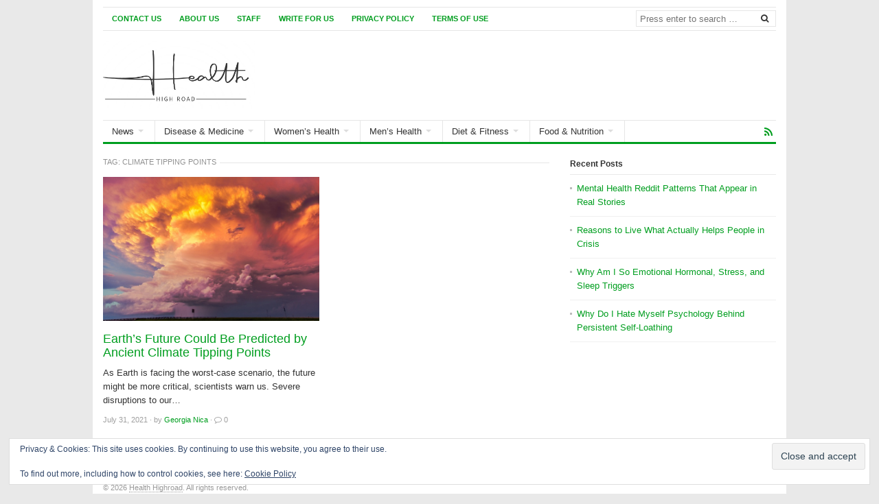

--- FILE ---
content_type: text/html; charset=UTF-8
request_url: https://www.healthhighroad.com/tag/climate-tipping-points
body_size: 6303
content:
<!DOCTYPE html><html class="no-js" lang="en-US"><head><link rel="icon" href="/path/to/favicon.ico"><link rel="icon" href="/favicon.ico" type="image/x-icon"><meta name="msvalidate.01" content="F1C554BE4735DA29FEDD3AC6ED0E9EB9" /> <script async src="https://www.googletagmanager.com/gtag/js?id=G-RD30R2PWBX"></script> <script>window.dataLayer = window.dataLayer || [];
  function gtag(){dataLayer.push(arguments);}
  gtag('js', new Date());

  gtag('config', 'G-RD30R2PWBX');</script> <meta name="msvalidate.01" content="F1C554BE4735DA29FEDD3AC6ED0E9EB9" /><meta name="msvalidate.01" content="D044E37CFA7F603739F9F58912DFB737" /><meta charset="UTF-8"><meta name="viewport" content="width=device-width, initial-scale=1"><link rel="profile" href="https://gmpg.org/xfn/11"><link rel="pingback" href="https://www.healthhighroad.com/xmlrpc.php"><link media="all" href="https://www.healthhighroad.com/wp-content/cache/autoptimize/css/autoptimize_4cbecbc64bbe5434e9c869cba712579a.css" rel="stylesheet"><title>climate tipping points</title><meta name="google-site-verification" content="wu_m5-lSZ20wd-mWGnc7BJ0Y7EYrcXHCaFOMcAYw5vo" /><meta name="robots" content="index, follow, max-snippet:-1, max-image-preview:large, max-video-preview:-1"><link rel="canonical" href="https://www.healthhighroad.com/tag/climate-tipping-points"><link rel='dns-prefetch' href='//secure.gravatar.com' /><link rel='dns-prefetch' href='//stats.wp.com' /><link rel='dns-prefetch' href='//v0.wordpress.com' /><link rel="alternate" type="application/rss+xml" title="Health Highroad &raquo; Feed" href="https://www.healthhighroad.com/feed" /><link rel="alternate" type="application/rss+xml" title="Health Highroad &raquo; Comments Feed" href="https://www.healthhighroad.com/comments/feed" /><link rel="alternate" type="application/rss+xml" title="Health Highroad &raquo; climate tipping points Tag Feed" href="https://www.healthhighroad.com/tag/climate-tipping-points/feed" /><link href="https://www.healthhighroad.com/wp-content/uploads/2024/07/favicon-e1720675725673.png" rel="icon"><link rel="apple-touch-icon-precomposed" href="https://www.healthhighroad.com/wp-content/uploads/2024/07/healthhighroad-logo.jpg"> <script type="text/javascript" src="https://www.healthhighroad.com/wp-includes/js/jquery/jquery.min.js" id="jquery-core-js" defer data-deferred="1"></script> <script data-optimized="1" type="text/javascript" id="seo-automated-link-building-js-extra" src="[data-uri]" defer></script> <link rel="https://api.w.org/" href="https://www.healthhighroad.com/wp-json/" /><link rel="alternate" title="JSON" type="application/json" href="https://www.healthhighroad.com/wp-json/wp/v2/tags/8243" /><link rel="EditURI" type="application/rsd+xml" title="RSD" href="https://www.healthhighroad.com/xmlrpc.php?rsd" /><meta name="generator" content="WordPress 6.9" /> <script async src="https://www.googletagmanager.com/gtag/js?id=G-Z3KTV9Y7D2"></script> <script>window.dataLayer = window.dataLayer || [];
  function gtag(){dataLayer.push(arguments);}
  gtag('js', new Date());

  gtag('config', 'G-Z3KTV9Y7D2');</script> <link rel="icon" href="https://www.healthhighroad.com/wp-content/uploads/2024/07/cropped-health-favicon-1-32x32.png" sizes="32x32" /><link rel="icon" href="https://www.healthhighroad.com/wp-content/uploads/2024/07/cropped-health-favicon-1-192x192.png" sizes="192x192" /><link rel="apple-touch-icon" href="https://www.healthhighroad.com/wp-content/uploads/2024/07/cropped-health-favicon-1-180x180.png" /><meta name="msapplication-TileImage" content="https://www.healthhighroad.com/wp-content/uploads/2024/07/cropped-health-favicon-1-270x270.png" /></head><body class="archive tag tag-climate-tipping-points tag-8243 wp-theme-freshlife group-blog layout-content-sidebar" itemscope itemtype="http://schema.org/Blog"><div id="page" class="container hfeed site clearfix"><header id="masthead" class="site-header" role="banner" itemscope="itemscope" itemtype="http://schema.org/WPHeader"><div id="primary-bar"><nav id="primary-nav" class="main-navigation" role="navigation" itemscope="itemscope" itemtype="http://schema.org/SiteNavigationElement"><ul id="primary-menu" class="primary-menu sf-menu"><li  id="menu-item-742" class="menu-item menu-item-type-post_type menu-item-object-page menu-item-742"><a href="https://www.healthhighroad.com/contact-us">Contact Us</a></li><li  id="menu-item-743" class="menu-item menu-item-type-post_type menu-item-object-page menu-item-743"><a href="https://www.healthhighroad.com/about-us">About Us</a></li><li  id="menu-item-747" class="menu-item menu-item-type-post_type menu-item-object-page menu-item-747"><a href="https://www.healthhighroad.com/staff">Staff</a></li><li  id="menu-item-34504" class="menu-item menu-item-type-post_type menu-item-object-page menu-item-34504"><a href="https://www.healthhighroad.com/write-for-us">Write for Us</a></li><li  id="menu-item-8995" class="menu-item menu-item-type-post_type menu-item-object-page menu-item-privacy-policy menu-item-8995"><a href="https://www.healthhighroad.com/privacy-policy">Privacy Policy</a></li><li  id="menu-item-75030" class="menu-item menu-item-type-post_type menu-item-object-page menu-item-75030"><a href="https://www.healthhighroad.com/terms-of-use">Terms Of Use</a></li></ul></nav><div class="header-search"><form method="get" class="searchform" id="search-form" action="https://www.healthhighroad.com/" role="search"> <input type="search" class="search-field field" placeholder="Press enter to search &hellip;" value="" name="s" title="Search for:" /> <button name="search" id="search"><i class="fa fa-search"></i></button></form></div></div><div class="site-branding clearfix"><div id="logo" itemscope itemtype="http://schema.org/Brand"> <a href="https://www.healthhighroad.com" itemprop="url" rel="home"> <img itemprop="logo" src="https://www.healthhighroad.com/wp-content/uploads/2024/07/healthhighroad-logo.jpg" alt="Health Highroad" /> </a></div></div><div id="secondary-bar" class="clearfix"><nav id="secondary-nav" class="main-navigation" role="navigation" itemscope="itemscope" itemtype="http://schema.org/SiteNavigationElement"><ul id="secondary-menu" class="secondary-menu sf-menu"><li  id="menu-item-290" class="menu-item menu-item-type-taxonomy menu-item-object-category menu-item-has-children menu-item-290"><a href="https://www.healthhighroad.com/category/news">News</a><ul class="sub-menu"><li  id="menu-item-32360" class="menu-item menu-item-type-taxonomy menu-item-object-category menu-item-32360"><a href="https://www.healthhighroad.com/category/news/trending">Trending</a></li><li  id="menu-item-32363" class="menu-item menu-item-type-taxonomy menu-item-object-category menu-item-32363"><a href="https://www.healthhighroad.com/category/news/environment">Environment</a></li><li  id="menu-item-32359" class="menu-item menu-item-type-taxonomy menu-item-object-category menu-item-32359"><a href="https://www.healthhighroad.com/category/science">Science</a></li><li  id="menu-item-32361" class="menu-item menu-item-type-taxonomy menu-item-object-category menu-item-32361"><a href="https://www.healthhighroad.com/category/news/tech-news">Technology</a></li><li  id="menu-item-32356" class="menu-item menu-item-type-taxonomy menu-item-object-category menu-item-32356"><a href="https://www.healthhighroad.com/category/news/business">Business</a></li><li  id="menu-item-32357" class="menu-item menu-item-type-taxonomy menu-item-object-category menu-item-32357"><a href="https://www.healthhighroad.com/category/news/celebrities">Celebrities</a></li><li  id="menu-item-32358" class="menu-item menu-item-type-taxonomy menu-item-object-category menu-item-32358"><a href="https://www.healthhighroad.com/category/news/politics">Politics</a></li></ul></li><li  id="menu-item-29" class="menu-item menu-item-type-taxonomy menu-item-object-category menu-item-has-children menu-item-29"><a href="https://www.healthhighroad.com/category/disease">Disease &#038; Medicine</a><ul class="sub-menu"><li  id="menu-item-32327" class="menu-item menu-item-type-taxonomy menu-item-object-category menu-item-32327"><a href="https://www.healthhighroad.com/category/disease-medicine/alternative-medicine">Alternative Medicine</a></li><li  id="menu-item-32329" class="menu-item menu-item-type-taxonomy menu-item-object-category menu-item-32329"><a href="https://www.healthhighroad.com/category/medicine">Medicine</a></li><li  id="menu-item-32330" class="menu-item menu-item-type-taxonomy menu-item-object-category menu-item-32330"><a href="https://www.healthhighroad.com/category/disease-medicine/prevention-treatments">Prevention &amp; Treatments</a></li><li  id="menu-item-32328" class="menu-item menu-item-type-taxonomy menu-item-object-category menu-item-32328"><a href="https://www.healthhighroad.com/category/disease">Disease</a></li></ul></li><li  id="menu-item-33" class="menu-item menu-item-type-taxonomy menu-item-object-category menu-item-has-children menu-item-33"><a href="https://www.healthhighroad.com/category/womens-health">Women&#8217;s Health</a><ul class="sub-menu"><li  id="menu-item-32336" class="menu-item menu-item-type-taxonomy menu-item-object-category menu-item-32336"><a href="https://www.healthhighroad.com/category/womens-health/relationships">Relationships</a></li><li  id="menu-item-32334" class="menu-item menu-item-type-taxonomy menu-item-object-category menu-item-32334"><a href="https://www.healthhighroad.com/category/womens-health/predispositions">Predispositions</a></li><li  id="menu-item-32332" class="menu-item menu-item-type-taxonomy menu-item-object-category menu-item-32332"><a href="https://www.healthhighroad.com/category/womens-health/diet-exercise">Diet &amp; Exercise</a></li><li  id="menu-item-32333" class="menu-item menu-item-type-taxonomy menu-item-object-category menu-item-32333"><a href="https://www.healthhighroad.com/category/womens-health/healthy-living">Healthy Living</a></li><li  id="menu-item-32331" class="menu-item menu-item-type-taxonomy menu-item-object-category menu-item-32331"><a href="https://www.healthhighroad.com/category/womens-health/beauty">Beauty</a></li><li  id="menu-item-32335" class="menu-item menu-item-type-taxonomy menu-item-object-category menu-item-32335"><a href="https://www.healthhighroad.com/category/womens-health/pregnancy">Pregnancy</a></li><li  id="menu-item-32337" class="menu-item menu-item-type-taxonomy menu-item-object-category menu-item-32337"><a href="https://www.healthhighroad.com/category/womens-health/self-care">Self Care</a></li></ul></li><li  id="menu-item-31" class="menu-item menu-item-type-taxonomy menu-item-object-category menu-item-has-children menu-item-31"><a href="https://www.healthhighroad.com/category/mens-health">Men&#8217;s Health</a><ul class="sub-menu"><li  id="menu-item-32349" class="menu-item menu-item-type-taxonomy menu-item-object-category menu-item-32349"><a href="https://www.healthhighroad.com/category/mens-health/relationships-mens-health">Relationships</a></li><li  id="menu-item-32348" class="menu-item menu-item-type-taxonomy menu-item-object-category menu-item-32348"><a href="https://www.healthhighroad.com/category/mens-health/predispositions-mens-health">Predispositions</a></li><li  id="menu-item-32345" class="menu-item menu-item-type-taxonomy menu-item-object-category menu-item-32345"><a href="https://www.healthhighroad.com/category/mens-health/diet-exercise-mens-health">Diet &amp; Exercise</a></li><li  id="menu-item-32347" class="menu-item menu-item-type-taxonomy menu-item-object-category menu-item-32347"><a href="https://www.healthhighroad.com/category/mens-health/healthy-living-mens-health">Healthy Living</a></li><li  id="menu-item-32346" class="menu-item menu-item-type-taxonomy menu-item-object-category menu-item-32346"><a href="https://www.healthhighroad.com/category/mens-health/grooming">Grooming</a></li></ul></li><li  id="menu-item-32325" class="menu-item menu-item-type-taxonomy menu-item-object-category menu-item-has-children menu-item-32325"><a href="https://www.healthhighroad.com/category/diet">Diet &amp; Fitness</a><ul class="sub-menu"><li  id="menu-item-32353" class="menu-item menu-item-type-taxonomy menu-item-object-category menu-item-32353"><a href="https://www.healthhighroad.com/category/diet/weight-management">Weight Management</a></li><li  id="menu-item-32352" class="menu-item menu-item-type-taxonomy menu-item-object-category menu-item-32352"><a href="https://www.healthhighroad.com/category/diet/supplements">Supplements</a></li><li  id="menu-item-32351" class="menu-item menu-item-type-taxonomy menu-item-object-category menu-item-32351"><a href="https://www.healthhighroad.com/category/fitness">Fitness</a></li><li  id="menu-item-32350" class="menu-item menu-item-type-taxonomy menu-item-object-category menu-item-32350"><a href="https://www.healthhighroad.com/category/diet/equipment">Equipment</a></li></ul></li><li  id="menu-item-32326" class="menu-item menu-item-type-taxonomy menu-item-object-category menu-item-has-children menu-item-32326"><a href="https://www.healthhighroad.com/category/food">Food &amp; Nutrition</a><ul class="sub-menu"><li  id="menu-item-32354" class="menu-item menu-item-type-taxonomy menu-item-object-category menu-item-32354"><a href="https://www.healthhighroad.com/category/food/healthy-eating">Healthy Eating</a></li><li  id="menu-item-32355" class="menu-item menu-item-type-taxonomy menu-item-object-category menu-item-32355"><a href="https://www.healthhighroad.com/category/food/nutrition-tips">Nutrition Tips</a></li></ul></li></ul></nav><div class="header-social"><a href="https://www.healthhighroad.com/feed" title="RSS"><i class="fa fa-rss"></i></a></div></div></header><div id="site-content" class="site-content"><main id="main" class="site-main clearfix" role="main" class="content"><div id="primary" class="content-area"><header class="page-header"><h1 class="section-title"><span class="heading-text">Tag: <span>climate tipping points</span></span></h1></header><div id="content" class="content-loop loop-grid"><article id="post-34512" class="post-34512 post type-post status-publish format-standard has-post-thumbnail hentry category-environment category-news category-science tag-climate tag-climate-change-awareness tag-climate-tipping-points tag-earth tag-save-earth tag-tipping-points entry" itemscope="itemscope" itemtype="http://schema.org/BlogPosting" itemprop="blogPost"> <a href="https://www.healthhighroad.com/news/earths-future-could-be-predicted-by-ancient-climate-tipping-points/34512" rel="bookmark"><img width="700" height="466" src="https://www.healthhighroad.com/wp-content/uploads/2021/07/noaa-Y7GUOQ83OMg-unsplash.jpg" class="entry-thumbnail wp-post-image" alt="Earth&#8217;s Future Could Be Predicted by Ancient Climate Tipping Points" decoding="async" fetchpriority="high" srcset="https://www.healthhighroad.com/wp-content/uploads/2021/07/noaa-Y7GUOQ83OMg-unsplash.jpg 700w, https://www.healthhighroad.com/wp-content/uploads/2021/07/noaa-Y7GUOQ83OMg-unsplash-300x200.jpg 300w" sizes="(max-width: 700px) 100vw, 700px" itemprop="image" /></a><h2 class="entry-title" itemprop="headline"><a href="https://www.healthhighroad.com/news/earths-future-could-be-predicted-by-ancient-climate-tipping-points/34512" rel="bookmark" itemprop="url">Earth&#8217;s Future Could Be Predicted by Ancient Climate Tipping Points</a></h2><div class="entry-summary" itemprop="description"> As Earth is facing the worst-case scenario, the future might be more critical, scientists warn us. Severe disruptions to our&hellip;</div><div class="entry-meta"> <span class="entry-date"> <time class="published" datetime="2021-07-31T11:47:58+03:00" itemprop="datePublished">July 31, 2021</time> </span> <span class="sep">&#183;</span> by <span class="entry-author author vcard" itemprop="author" itemscope="itemscope" itemtype="http://schema.org/Person"><a class="url fn n" href="https://www.healthhighroad.com/author/georgia" itemprop="url"><span itemprop="name">Georgia Nica</span></a></span> <span class="sep">&#183;</span> <span class="entry-comments"><i class="fa fa-comment-o"></i> <a href="https://www.healthhighroad.com/news/earths-future-could-be-predicted-by-ancient-climate-tipping-points/34512#respond" itemprop="discussionURL">0</a></span></div></article></div></div><div id="secondary" class="widget-area widget-primary sidebar" role="complementary" aria-label="Primary Sidebar" itemscope="itemscope" itemtype="http://schema.org/WPSideBar"><aside id="recent-posts-2" class="widget widget_recent_entries"><h3 class="widget-title">Recent Posts</h3><ul><li> <a href="https://www.healthhighroad.com/disease-medicine/alternative-medicine/mental-health-reddit-patterns-in-real-stories/77529">Mental Health Reddit Patterns That Appear in Real Stories</a></li><li> <a href="https://www.healthhighroad.com/disease-medicine/alternative-medicine/reasons-to-live-what-actually-helps-people-in-crisis/77527">Reasons to Live What Actually Helps People in Crisis</a></li><li> <a href="https://www.healthhighroad.com/disease-medicine/alternative-medicine/why-am-i-so-emotional-hormonal-stress-sleep-triggers/77525">Why Am I So Emotional Hormonal, Stress, and Sleep Triggers</a></li><li> <a href="https://www.healthhighroad.com/disease-medicine/alternative-medicine/why-do-i-hate-myself-psychology-of-self-loathing/77523">Why Do I Hate Myself Psychology Behind Persistent Self-Loathing</a></li></ul></aside></div></main></div><div class="clearfix"></div><footer id="footer" class="site-footer clearfix" role="contentinfo" itemscope="itemscope" itemtype="http://schema.org/WPFooter"><div class="footer-column footer-column-1"><aside id="eu_cookie_law_widget-2" class="widget widget_eu_cookie_law_widget"><div
class="hide-on-button"
data-hide-timeout="30"
data-consent-expiration="180"
id="eu-cookie-law"
><form method="post" id="jetpack-eu-cookie-law-form"> <input type="submit" value="Close and accept" class="accept" /></form> Privacy &amp; Cookies: This site uses cookies. By continuing to use this website, you agree to their use.<br /> <br /> To find out more, including how to control cookies, see here: <a href="https://www.healthhighroad.com/privacy-policy" rel=""> Cookie Policy </a></div></aside></div><div class="footer-column footer-column-2"></div><div class="footer-column footer-column-3"></div><div class="footer-column footer-column-4"></div><div id="site-bottom" class="clearfix"><div class="copyright"><div class="left">&copy; 2026 <a href="https://www.healthhighroad.com" title="Your Highroad to Health" rel="home">Health Highroad</a>. All rights reserved.</div><div class="right"></div></div></div></footer></div> <script type="speculationrules">{"prefetch":[{"source":"document","where":{"and":[{"href_matches":"/*"},{"not":{"href_matches":["/wp-*.php","/wp-admin/*","/wp-content/uploads/*","/wp-content/*","/wp-content/plugins/*","/wp-content/themes/freshlife/*","/*\\?(.+)"]}},{"not":{"selector_matches":"a[rel~=\"nofollow\"]"}},{"not":{"selector_matches":".no-prefetch, .no-prefetch a"}}]},"eagerness":"conservative"}]}</script> <script data-optimized="1" src="[data-uri]" defer></script> <script async src="https://www.googletagmanager.com/gtag/js?id=G-6HQSHCVVCL"></script> <script>window.dataLayer = window.dataLayer || [];
  function gtag(){dataLayer.push(arguments);}
  gtag('js', new Date());

  gtag('config', 'G-6HQSHCVVCL');</script> <script type="text/javascript" id="jetpack-stats-js-before">_stq = window._stq || [];
_stq.push([ "view", {"v":"ext","blog":"117794663","post":"0","tz":"2","srv":"www.healthhighroad.com","arch_tag":"climate-tipping-points","arch_results":"1","j":"1:15.4"} ]);
_stq.push([ "clickTrackerInit", "117794663", "0" ]);
//# sourceURL=jetpack-stats-js-before</script> <script type="text/javascript" src="https://stats.wp.com/e-202605.js" id="jetpack-stats-js" defer="defer" data-wp-strategy="defer"></script> <script id="wp-emoji-settings" type="application/json">{"baseUrl":"https://s.w.org/images/core/emoji/17.0.2/72x72/","ext":".png","svgUrl":"https://s.w.org/images/core/emoji/17.0.2/svg/","svgExt":".svg","source":{"concatemoji":"https://www.healthhighroad.com/wp-includes/js/wp-emoji-release.min.js"}}</script> <script type="module">/*! This file is auto-generated */
const a=JSON.parse(document.getElementById("wp-emoji-settings").textContent),o=(window._wpemojiSettings=a,"wpEmojiSettingsSupports"),s=["flag","emoji"];function i(e){try{var t={supportTests:e,timestamp:(new Date).valueOf()};sessionStorage.setItem(o,JSON.stringify(t))}catch(e){}}function c(e,t,n){e.clearRect(0,0,e.canvas.width,e.canvas.height),e.fillText(t,0,0);t=new Uint32Array(e.getImageData(0,0,e.canvas.width,e.canvas.height).data);e.clearRect(0,0,e.canvas.width,e.canvas.height),e.fillText(n,0,0);const a=new Uint32Array(e.getImageData(0,0,e.canvas.width,e.canvas.height).data);return t.every((e,t)=>e===a[t])}function p(e,t){e.clearRect(0,0,e.canvas.width,e.canvas.height),e.fillText(t,0,0);var n=e.getImageData(16,16,1,1);for(let e=0;e<n.data.length;e++)if(0!==n.data[e])return!1;return!0}function u(e,t,n,a){switch(t){case"flag":return n(e,"\ud83c\udff3\ufe0f\u200d\u26a7\ufe0f","\ud83c\udff3\ufe0f\u200b\u26a7\ufe0f")?!1:!n(e,"\ud83c\udde8\ud83c\uddf6","\ud83c\udde8\u200b\ud83c\uddf6")&&!n(e,"\ud83c\udff4\udb40\udc67\udb40\udc62\udb40\udc65\udb40\udc6e\udb40\udc67\udb40\udc7f","\ud83c\udff4\u200b\udb40\udc67\u200b\udb40\udc62\u200b\udb40\udc65\u200b\udb40\udc6e\u200b\udb40\udc67\u200b\udb40\udc7f");case"emoji":return!a(e,"\ud83e\u1fac8")}return!1}function f(e,t,n,a){let r;const o=(r="undefined"!=typeof WorkerGlobalScope&&self instanceof WorkerGlobalScope?new OffscreenCanvas(300,150):document.createElement("canvas")).getContext("2d",{willReadFrequently:!0}),s=(o.textBaseline="top",o.font="600 32px Arial",{});return e.forEach(e=>{s[e]=t(o,e,n,a)}),s}function r(e){var t=document.createElement("script");t.src=e,t.defer=!0,document.head.appendChild(t)}a.supports={everything:!0,everythingExceptFlag:!0},new Promise(t=>{let n=function(){try{var e=JSON.parse(sessionStorage.getItem(o));if("object"==typeof e&&"number"==typeof e.timestamp&&(new Date).valueOf()<e.timestamp+604800&&"object"==typeof e.supportTests)return e.supportTests}catch(e){}return null}();if(!n){if("undefined"!=typeof Worker&&"undefined"!=typeof OffscreenCanvas&&"undefined"!=typeof URL&&URL.createObjectURL&&"undefined"!=typeof Blob)try{var e="postMessage("+f.toString()+"("+[JSON.stringify(s),u.toString(),c.toString(),p.toString()].join(",")+"));",a=new Blob([e],{type:"text/javascript"});const r=new Worker(URL.createObjectURL(a),{name:"wpTestEmojiSupports"});return void(r.onmessage=e=>{i(n=e.data),r.terminate(),t(n)})}catch(e){}i(n=f(s,u,c,p))}t(n)}).then(e=>{for(const n in e)a.supports[n]=e[n],a.supports.everything=a.supports.everything&&a.supports[n],"flag"!==n&&(a.supports.everythingExceptFlag=a.supports.everythingExceptFlag&&a.supports[n]);var t;a.supports.everythingExceptFlag=a.supports.everythingExceptFlag&&!a.supports.flag,a.supports.everything||((t=a.source||{}).concatemoji?r(t.concatemoji):t.wpemoji&&t.twemoji&&(r(t.twemoji),r(t.wpemoji)))});
//# sourceURL=https://www.healthhighroad.com/wp-includes/js/wp-emoji-loader.min.js</script> <script data-optimized="1" type="text/javascript" src="[data-uri]" defer></script> <script data-optimized="1" defer src="https://www.healthhighroad.com/wp-content/litespeed/js/f1d753baeda10942be57bf4f8b406713.js?ver=06713"></script><script defer src="https://static.cloudflareinsights.com/beacon.min.js/vcd15cbe7772f49c399c6a5babf22c1241717689176015" integrity="sha512-ZpsOmlRQV6y907TI0dKBHq9Md29nnaEIPlkf84rnaERnq6zvWvPUqr2ft8M1aS28oN72PdrCzSjY4U6VaAw1EQ==" data-cf-beacon='{"version":"2024.11.0","token":"7b5b79591be046b3bcaae7cfa2124c18","r":1,"server_timing":{"name":{"cfCacheStatus":true,"cfEdge":true,"cfExtPri":true,"cfL4":true,"cfOrigin":true,"cfSpeedBrain":true},"location_startswith":null}}' crossorigin="anonymous"></script>
</body></html>
<!-- Page optimized by LiteSpeed Cache @2026-01-27 11:23:19 -->

<!-- Page supported by LiteSpeed Cache 7.7 on 2026-01-27 11:23:19 -->